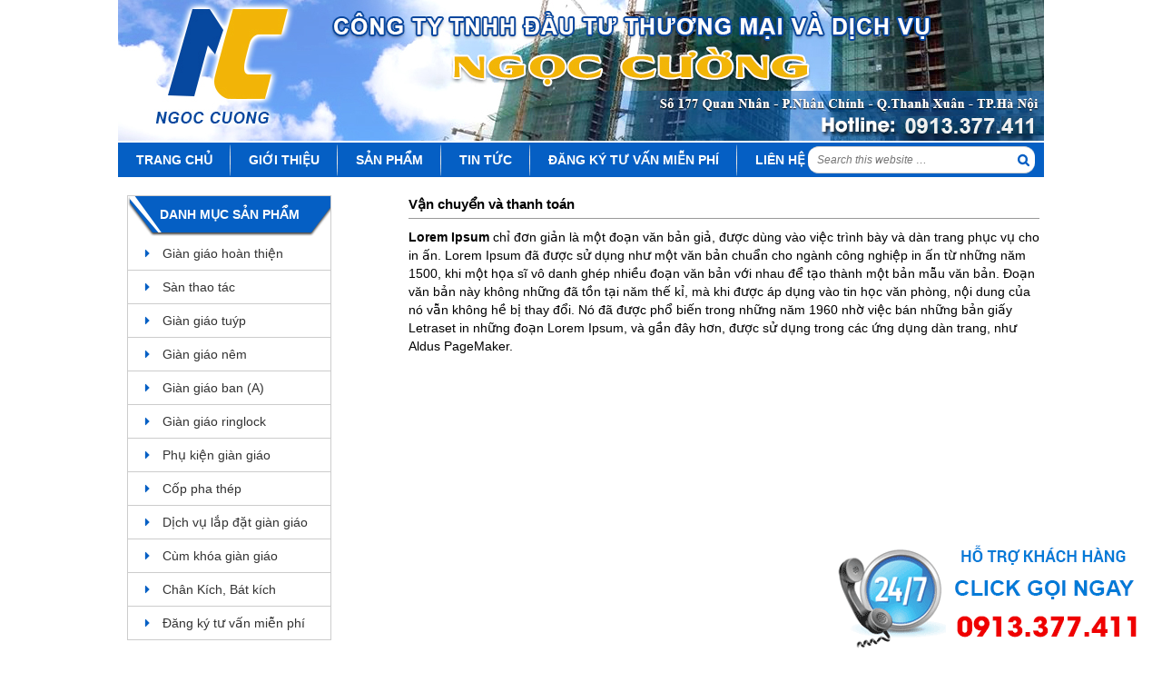

--- FILE ---
content_type: text/html; charset=UTF-8
request_url: http://giangiaoantoan.com/van-chuyen-va-thanh-toan/
body_size: 7468
content:
<!DOCTYPE html>
<html lang="vi" prefix="og: http://ogp.me/ns#">
<head >
<meta charset="UTF-8" />
<title>Vận chuyển và thanh toán</title>    
<!-- This site is optimized with the Yoast SEO plugin v9.1 - https://yoast.com/wordpress/plugins/seo/ -->
<meta name="description" content="Lorem Ipsum chỉ đơn giản là một đoạn văn bản giả, được dùng vào việc trình bày và dàn trang phục vụ cho in ấn. Lorem Ipsum đã được sử dụng như một văn bản"/>
<meta property="og:locale" content="vi_VN" />
<meta property="og:type" content="article" />
<meta property="og:title" content="Vận chuyển và thanh toán" />
<meta property="og:description" content="Lorem Ipsum chỉ đơn giản là một đoạn văn bản giả, được dùng vào việc trình bày và dàn trang phục vụ cho in ấn. Lorem Ipsum đã được sử dụng như một văn bản" />
<meta property="og:site_name" content="giàn giáo an toàn" />
<!-- / Yoast SEO plugin. -->

<link rel='dns-prefetch' href='//s.w.org' />
<link rel="alternate" type="application/rss+xml" title="Dòng thông tin giàn giáo an toàn &raquo;" href="http://giangiaoantoan.com/feed/" />
<link rel="alternate" type="application/rss+xml" title="Dòng phản hồi giàn giáo an toàn &raquo;" href="http://giangiaoantoan.com/comments/feed/" />
<link rel="alternate" type="application/rss+xml" title="giàn giáo an toàn &raquo; Vận chuyển và thanh toán Dòng phản hồi" href="http://giangiaoantoan.com/van-chuyen-va-thanh-toan/feed/" />
		<script type="text/javascript">
			window._wpemojiSettings = {"baseUrl":"https:\/\/s.w.org\/images\/core\/emoji\/2.3\/72x72\/","ext":".png","svgUrl":"https:\/\/s.w.org\/images\/core\/emoji\/2.3\/svg\/","svgExt":".svg","source":{"concatemoji":"http:\/\/giangiaoantoan.com\/wp-includes\/js\/wp-emoji-release.min.js?ver=4.8.21"}};
			!function(t,a,e){var r,i,n,o=a.createElement("canvas"),l=o.getContext&&o.getContext("2d");function c(t){var e=a.createElement("script");e.src=t,e.defer=e.type="text/javascript",a.getElementsByTagName("head")[0].appendChild(e)}for(n=Array("flag","emoji4"),e.supports={everything:!0,everythingExceptFlag:!0},i=0;i<n.length;i++)e.supports[n[i]]=function(t){var e,a=String.fromCharCode;if(!l||!l.fillText)return!1;switch(l.clearRect(0,0,o.width,o.height),l.textBaseline="top",l.font="600 32px Arial",t){case"flag":return(l.fillText(a(55356,56826,55356,56819),0,0),e=o.toDataURL(),l.clearRect(0,0,o.width,o.height),l.fillText(a(55356,56826,8203,55356,56819),0,0),e===o.toDataURL())?!1:(l.clearRect(0,0,o.width,o.height),l.fillText(a(55356,57332,56128,56423,56128,56418,56128,56421,56128,56430,56128,56423,56128,56447),0,0),e=o.toDataURL(),l.clearRect(0,0,o.width,o.height),l.fillText(a(55356,57332,8203,56128,56423,8203,56128,56418,8203,56128,56421,8203,56128,56430,8203,56128,56423,8203,56128,56447),0,0),e!==o.toDataURL());case"emoji4":return l.fillText(a(55358,56794,8205,9794,65039),0,0),e=o.toDataURL(),l.clearRect(0,0,o.width,o.height),l.fillText(a(55358,56794,8203,9794,65039),0,0),e!==o.toDataURL()}return!1}(n[i]),e.supports.everything=e.supports.everything&&e.supports[n[i]],"flag"!==n[i]&&(e.supports.everythingExceptFlag=e.supports.everythingExceptFlag&&e.supports[n[i]]);e.supports.everythingExceptFlag=e.supports.everythingExceptFlag&&!e.supports.flag,e.DOMReady=!1,e.readyCallback=function(){e.DOMReady=!0},e.supports.everything||(r=function(){e.readyCallback()},a.addEventListener?(a.addEventListener("DOMContentLoaded",r,!1),t.addEventListener("load",r,!1)):(t.attachEvent("onload",r),a.attachEvent("onreadystatechange",function(){"complete"===a.readyState&&e.readyCallback()})),(r=e.source||{}).concatemoji?c(r.concatemoji):r.wpemoji&&r.twemoji&&(c(r.twemoji),c(r.wpemoji)))}(window,document,window._wpemojiSettings);
		</script>
		<style type="text/css">
img.wp-smiley,
img.emoji {
	display: inline !important;
	border: none !important;
	box-shadow: none !important;
	height: 1em !important;
	width: 1em !important;
	margin: 0 .07em !important;
	vertical-align: -0.1em !important;
	background: none !important;
	padding: 0 !important;
}
</style>
<link rel='stylesheet' id='rt-normal-css'  href='http://giangiaoantoan.com/wp-content/themes/RTNormal/style.css?ver=1.0' type='text/css' media='all' />
<link rel='stylesheet' id='dashicons-css'  href='http://giangiaoantoan.com/wp-includes/css/dashicons.min.css?ver=4.8.21' type='text/css' media='all' />
<link rel='stylesheet' id='menu-icons-extra-css'  href='http://giangiaoantoan.com/wp-content/plugins/menu-icons/css/extra.min.css?ver=0.11.2' type='text/css' media='all' />
<link rel='stylesheet' id='contact-form-7-css'  href='http://giangiaoantoan.com/wp-content/plugins/contact-form-7/includes/css/styles.css?ver=5.0.5' type='text/css' media='all' />
<link rel='stylesheet' id='wp-pagenavi-css'  href='http://giangiaoantoan.com/wp-content/plugins/wp-pagenavi/pagenavi-css.css?ver=2.70' type='text/css' media='all' />
<link rel='stylesheet' id='awe-css'  href='http://giangiaoantoan.com/wp-content/themes/RTNormal/lib/css/font-awesome.css?ver=4.8.21' type='text/css' media='all' />
<script type='text/javascript' src='http://giangiaoantoan.com/wp-includes/js/jquery/jquery.js?ver=1.12.4'></script>
<script type='text/javascript' src='http://giangiaoantoan.com/wp-includes/js/jquery/jquery-migrate.min.js?ver=1.4.1'></script>
<!--[if lt IE 9]>
<script type='text/javascript' src='http://giangiaoantoan.com/wp-content/themes/genesis/lib/js/html5shiv.js?ver=3.7.3'></script>
<![endif]-->
<script type='text/javascript' src='http://giangiaoantoan.com/wp-content/themes/RTNormal/lib/js/jquery.vticker.js?ver=4.8.21'></script>
<script type='text/javascript' src='http://giangiaoantoan.com/wp-content/themes/RTNormal/lib/js/backtop.js?ver=4.8.21'></script>
<script type='text/javascript' src='http://giangiaoantoan.com/wp-content/themes/RTNormal/lib/js/jcarousellite_1.0.1.min.js?ver=1.0.1'></script>
<link rel='https://api.w.org/' href='http://giangiaoantoan.com/wp-json/' />
<link rel='shortlink' href='http://giangiaoantoan.com/?p=1948' />
<link rel="alternate" type="application/json+oembed" href="http://giangiaoantoan.com/wp-json/oembed/1.0/embed?url=http%3A%2F%2Fgiangiaoantoan.com%2Fvan-chuyen-va-thanh-toan%2F" />
<link rel="alternate" type="text/xml+oembed" href="http://giangiaoantoan.com/wp-json/oembed/1.0/embed?url=http%3A%2F%2Fgiangiaoantoan.com%2Fvan-chuyen-va-thanh-toan%2F&#038;format=xml" />

<link rel="stylesheet" href="http://giangiaoantoan.com/wp-content/plugins/count-per-day/counter.css" type="text/css" />
<link rel='shortcut icon' href='http://giangiaoantoan.com/wp-content/themes/RTNormal/images/favicon.ico' /><link rel="pingback" href="http://giangiaoantoan.com/xmlrpc.php" />
<script type="text/javascript">
/* <![CDATA[ */
var google_conversion_id = 940792309;
var google_custom_params = window.google_tag_params;
var google_remarketing_only = true;
/* ]]> */
</script>
<script type="text/javascript" src="//www.googleadservices.com/pagead/conversion.js">
</script>
<noscript>
<div style="display:inline;">
<img height="1" width="1" style="border-style:none;" alt="" src="//googleads.g.doubleclick.net/pagead/viewthroughconversion/940792309/?value=0&amp;guid=ON&amp;script=0"/>
</div>
</noscript>
</head>
<body class="page-template-default page page-id-1948 sidebar-content" itemscope itemtype="https://schema.org/WebPage"><div class="site-container"><header class="site-header" itemscope itemtype="https://schema.org/WPHeader"><div class="wrap"><div class="title-area"><p class="site-title" itemprop="headline"><a href="http://giangiaoantoan.com/">giàn giáo an toàn</a></p></div><div class="widget-area header-widget-area"><section id="search-3" class="widget widget_search"><div class="widget-wrap"><form class="search-form" itemprop="potentialAction" itemscope itemtype="https://schema.org/SearchAction" method="get" action="http://giangiaoantoan.com/" role="search"><meta itemprop="target" content="http://giangiaoantoan.com/?s={s}"/><input itemprop="query-input" type="search" name="s" placeholder="Search this website &#x2026;" /><input type="submit" value="Search"  /></form></div></section>
</div><a class='imgbanner' href='/' title='giàn giáo an toàn'><img src='http://giangiaoantoan.com/wp-content/uploads/2018/11/banner.png' width='980' height='260' alt='giàn giáo an toàn' /></a></div></header><nav class="nav-primary" itemscope itemtype="https://schema.org/SiteNavigationElement"><div class="wrap"><ul id="menu-top-menu" class="menu genesis-nav-menu menu-primary"><li id="menu-item-1902" class="menu-item menu-item-type-custom menu-item-object-custom menu-item-home menu-item-1902"><a href="http://giangiaoantoan.com/" itemprop="url"><span itemprop="name">Trang chủ</span></a></li>
<li id="menu-item-1851" class="menu-item menu-item-type-post_type menu-item-object-page menu-item-1851"><a href="http://giangiaoantoan.com/gioi-thieu-cong-ty-gian-giao/" itemprop="url"><span itemprop="name">Giới thiệu</span></a></li>
<li id="menu-item-1852" class="menu-item menu-item-type-taxonomy menu-item-object-category menu-item-1852"><a href="http://giangiaoantoan.com/san-pham/" itemprop="url"><span itemprop="name">Sản phẩm</span></a></li>
<li id="menu-item-1856" class="menu-item menu-item-type-taxonomy menu-item-object-danhmuc menu-item-1856"><a href="http://giangiaoantoan.com/danhmuc/tin-tuc/" itemprop="url"><span itemprop="name">Tin tức</span></a></li>
<li id="menu-item-2333" class="menu-item menu-item-type-post_type menu-item-object-page menu-item-2333"><a href="http://giangiaoantoan.com/dang-ky-tu-van-gian-giao-mien-phi/" itemprop="url"><span itemprop="name">Đăng ký tư vấn miễn phí</span></a></li>
<li id="menu-item-1857" class="menu-item menu-item-type-post_type menu-item-object-page menu-item-1857"><a href="http://giangiaoantoan.com/lien/" itemprop="url"><span itemprop="name">Liên hệ</span></a></li>
</ul></div></nav><div class="site-inner"><div class="content-sidebar-wrap"><main class="content"><article class="post-1948 page type-page status-publish entry" itemscope itemtype="https://schema.org/CreativeWork"><header class="entry-header"><h1 class="entry-title" itemprop="headline">Vận chuyển và thanh toán</h1>
</header><div class="entry-content" itemprop="text"><div class="lc">
<p><strong>Lorem Ipsum</strong> chỉ đơn giản là một đoạn văn bản giả, được dùng vào việc trình bày và dàn trang phục vụ cho in ấn. Lorem Ipsum đã được sử dụng như một văn bản chuẩn cho ngành công nghiệp in ấn từ những năm 1500, khi một họa sĩ vô danh ghép nhiều đoạn văn bản với nhau để tạo thành một bản mẫu văn bản. Đoạn văn bản này không những đã tồn tại năm thế kỉ, mà khi được áp dụng vào tin học văn phòng, nội dung của nó vẫn không hề bị thay đổi. Nó đã được phổ biến trong những năm 1960 nhờ việc bán những bản giấy Letraset in những đoạn Lorem Ipsum, và gần đây hơn, được sử dụng trong các ứng dụng dàn trang, như Aldus PageMaker.</p>
</div>
<div class="rc"></div>
</div></article></main><aside class="sidebar sidebar-primary widget-area" role="complementary" aria-label="Primary Sidebar" itemscope itemtype="https://schema.org/WPSideBar"><section id="nav_menu-2" class="widget widget_nav_menu"><div class="widget-wrap"><h4 class="widget-title widgettitle">Danh mục sản phẩm</h4>
<div class="menu-danh-muc-san-pham-container"><ul id="menu-danh-muc-san-pham" class="menu"><li id="menu-item-1936" class="menu-item menu-item-type-taxonomy menu-item-object-category menu-item-1936"><a href="http://giangiaoantoan.com/gian-giao-hoan-thien/" itemprop="url">Giàn giáo hoàn thiện</a></li>
<li id="menu-item-1986" class="menu-item menu-item-type-taxonomy menu-item-object-category menu-item-1986"><a href="http://giangiaoantoan.com/san-thao-tac/" itemprop="url">Sàn thao tác</a></li>
<li id="menu-item-1935" class="menu-item menu-item-type-taxonomy menu-item-object-category menu-item-1935"><a href="http://giangiaoantoan.com/gian-giao-tuyp/" itemprop="url">Giàn giáo tuýp</a></li>
<li id="menu-item-1984" class="menu-item menu-item-type-taxonomy menu-item-object-category menu-item-1984"><a href="http://giangiaoantoan.com/cum-khoa-giao/" itemprop="url">Giàn giáo nêm</a></li>
<li id="menu-item-1934" class="menu-item menu-item-type-taxonomy menu-item-object-category menu-item-1934"><a href="http://giangiaoantoan.com/gian-giao-ban-a/" itemprop="url">Giàn giáo ban (A)</a></li>
<li id="menu-item-2449" class="menu-item menu-item-type-taxonomy menu-item-object-category menu-item-2449"><a href="http://giangiaoantoan.com/gian-giao-ringlock/" itemprop="url">Giàn giáo ringlock</a></li>
<li id="menu-item-1985" class="menu-item menu-item-type-taxonomy menu-item-object-category menu-item-1985"><a href="http://giangiaoantoan.com/phu%cc%a3-kie%cc%a3n-gian-giao/" itemprop="url">Phụ kiện giàn giáo</a></li>
<li id="menu-item-1982" class="menu-item menu-item-type-taxonomy menu-item-object-category menu-item-1982"><a href="http://giangiaoantoan.com/cop-pha-thep/" itemprop="url">Cốp pha thép</a></li>
<li id="menu-item-1933" class="menu-item menu-item-type-taxonomy menu-item-object-category menu-item-1933"><a href="http://giangiaoantoan.com/dich-vu-lap-dat-gian-giao/" itemprop="url">Dịch vụ lắp đặt giàn giáo</a></li>
<li id="menu-item-2342" class="menu-item menu-item-type-taxonomy menu-item-object-category menu-item-2342"><a href="http://giangiaoantoan.com/cum-khoa-gian-giao/" itemprop="url">Cùm khóa giàn giáo</a></li>
<li id="menu-item-2429" class="menu-item menu-item-type-taxonomy menu-item-object-category menu-item-2429"><a href="http://giangiaoantoan.com/chan-kich-bat-kich/" itemprop="url">Chân Kích, Bát kích</a></li>
<li id="menu-item-2447" class="menu-item menu-item-type-post_type menu-item-object-page menu-item-2447"><a href="http://giangiaoantoan.com/dang-ky-tu-van-gian-giao-mien-phi/" itemprop="url">Đăng ký tư vấn miễn phí</a></li>
</ul></div></div></section>
<section id="countperday_widget-2" class="widget widget_countperday_widget"><div class="widget-wrap"><h4 class="widget-title widgettitle">Thống kê truy cập</h4>
<ul class="cpd"><li class="cpd-l"><span id="cpd_number_getuserall" class="cpd-r">152705</span>Tổng truy cập:</li><li class="cpd-l"><span id="cpd_number_getusertoday" class="cpd-r">11</span>Hôm nay:</li><li class="cpd-l"><span id="cpd_number_getuseryesterday" class="cpd-r">29</span>Hôm qua:</li><li class="cpd-l"><span id="cpd_number_getuseronline" class="cpd-r">0</span>Đang online:</li></ul></div></section>
<section id="facebook-like-widget-2" class="widget facebook_like"><div class="widget-wrap"><h4 class="widget-title widgettitle">Like Facebook</h4>
		<script>(function(d, s, id) {
		  var js, fjs = d.getElementsByTagName(s)[0];
		  if (d.getElementById(id)) return;
		  js = d.createElement(s); js.id = id;
		  js.src = "//connect.facebook.net/vi_VN/all.js#xfbml=1";
		  fjs.parentNode.insertBefore(js, fjs);
		}(document, 'script', 'facebook-jssdk'));</script>
			<div class="fb-like-box" data-href="https://www.facebook.com/pages/GI%C3%80N-GI%C3%81O-NG%E1%BB%8CC-C%C6%AF%E1%BB%9CNG/1604373363177278?ref=ts&fref=ts" data-height="239" data-width="225" data-colorscheme="light" data-show-faces="true" data-header="false" data-stream="false" allowTransparency="true" ></div>
		</div></section>
</aside></div><div class='box-footer'><div class='wrap'><div id="imgslide-2" class="widget img-slider"><div class="widget-wrap"><h3 class="widget-title">Đối tác khách hàng</h3></div>            <script type="text/javascript">
    			jQuery(document).ready(function() {
    				jQuery("#image-slider").jCarouselLite({
    					speed: 3000,
    					visible: 8,
    					scroll: 1,
                        auto: true,
    					vertical: false,
                        circular: true
    				});
                });
    		</script>
            <div id="imgslider-contain">
                <div id="image-slider">
                    <ul>
                                                    <li><a href="https://thammysen.vn/triet-long/triet-long-nach-vinh-vien.html" rel="nofollow" target="_blank">
                                <img src="http://giangiaoantoan.com/wp-content/uploads/2018/11/Seil-ens.jpg"  title="triệt lông nách" alt="Logo" width="115" height="40" />
                            </a></li>
                                                    <li><a href="" rel="nofollow" target="_blank">
                                <img src="http://giangiaoantoan.com/wp-content/uploads/2018/11/Wonbang-tech.jpg" alt="Logo" width="115" height="40" />
                            </a></li>
                                                    <li><a href="" rel="nofollow" target="_blank">
                                <img src="http://giangiaoantoan.com/wp-content/uploads/2018/11/img_logo_eng.png" alt="Logo" width="115" height="40" />
                            </a></li>
                                                    <li><a href="" rel="nofollow" target="_blank">
                                <img src="http://giangiaoantoan.com/wp-content/uploads/2018/11/Samsung-Engineering.gif" alt="Logo" width="115" height="40" />
                            </a></li>
                                                    <li><a href="" rel="nofollow" target="_blank">
                                <img src="http://giangiaoantoan.com/wp-content/uploads/2018/11/Samsung-Engineering.gif" alt="Logo" width="115" height="40" />
                            </a></li>
                                                    <li><a href="" rel="nofollow" target="_blank">
                                <img src="http://giangiaoantoan.com/wp-content/uploads/2018/11/Samho.jpg" alt="Logo" width="115" height="40" />
                            </a></li>
                                                    <li><a href="" rel="nofollow" target="_blank">
                                <img src="http://giangiaoantoan.com/wp-content/uploads/2018/11/Logo-Ziovi-Design.png" alt="Logo" width="115" height="40" />
                            </a></li>
                                                    <li><a href="" rel="nofollow" target="_blank">
                                <img src="http://giangiaoantoan.com/wp-content/uploads/2018/11/Hanyang-eng.png" alt="Logo" width="115" height="40" />
                            </a></li>
                                                    <li><a href="" rel="nofollow" target="_blank">
                                <img src="http://giangiaoantoan.com/wp-content/uploads/2015/07/bgTopLeft.jpg" alt="Logo" width="115" height="40" />
                            </a></li>
                                                    <li><a href="" rel="nofollow" target="_blank">
                                <img src="http://giangiaoantoan.com/wp-content/uploads/2015/07/1399512770_logo_co_chuan1.jpg" alt="Logo" width="115" height="40" />
                            </a></li>
                                                    <li><a href="" rel="nofollow" target="_blank">
                                <img src="http://giangiaoantoan.com/wp-content/uploads/2018/11/Seil-ens.jpg" alt="Logo" width="115" height="40" />
                            </a></li>
                                                    <li><a href="" rel="nofollow" target="_blank">
                                <img src="http://giangiaoantoan.com/wp-content/uploads/2018/11/Wonbang-tech.jpg" alt="Logo" width="115" height="40" />
                            </a></li>
                                                    <li><a href="" rel="nofollow" target="_blank">
                                <img src="http://giangiaoantoan.com/wp-content/uploads/2018/11/img_logo_eng.png" alt="Logo" width="115" height="40" />
                            </a></li>
                                                    <li><a href="" rel="nofollow" target="_blank">
                                <img src="http://giangiaoantoan.com/wp-content/uploads/2018/11/Samsung-Engineering.gif" alt="Logo" width="115" height="40" />
                            </a></li>
                                                    <li><a href="" rel="nofollow" target="_blank">
                                <img src="http://giangiaoantoan.com/wp-content/uploads/2018/11/Samsung-Engineering.gif" alt="Logo" width="115" height="40" />
                            </a></li>
                                                    <li><a href="" rel="nofollow" target="_blank">
                                <img src="http://giangiaoantoan.com/wp-content/uploads/2018/11/Samho.jpg" alt="Logo" width="115" height="40" />
                            </a></li>
                                                    <li><a href="http://giangiaoantoan.com/wp-content/uploads/2018/11/Daeyuong.jpg" rel="nofollow" target="_blank">
                                <img src="http://giangiaoantoan.com/wp-content/uploads/2018/11/Logo-Ziovi-Design.png" alt="Logo" width="115" height="40" />
                            </a></li>
                                                    <li><a href="" rel="nofollow" target="_blank">
                                <img src="http://giangiaoantoan.com/wp-content/uploads/2018/11/Hanyang-eng.png" alt="Logo" width="115" height="40" />
                            </a></li>
                                            </ul>
                </div>
            </div>
            </div></div></div></div><div class='clear'></div><div class="footer-widgets"><div class="wrap"><div class="widget-area footer-widgets-1 footer-widget-area"><section id="nav_menu-3" class="widget widget_nav_menu"><div class="widget-wrap"><h4 class="widget-title widgettitle">Giới thiệu</h4>
<div class="menu-gioi-thieu-container"><ul id="menu-gioi-thieu" class="menu"><li id="menu-item-1952" class="menu-item menu-item-type-post_type menu-item-object-page menu-item-1952"><a href="http://giangiaoantoan.com/ve-chung-toi/" itemprop="url">Về chúng tôi</a></li>
<li id="menu-item-1953" class="menu-item menu-item-type-post_type menu-item-object-page menu-item-1953"><a href="http://giangiaoantoan.com/huong-dan-mua-hang/" itemprop="url">Hướng dẫn mua hàng</a></li>
<li id="menu-item-1954" class="menu-item menu-item-type-post_type menu-item-object-page current-menu-item page_item page-item-1948 current_page_item menu-item-1954"><a href="http://giangiaoantoan.com/van-chuyen-va-thanh-toan/" itemprop="url">Vận chuyển và thanh toán</a></li>
<li id="menu-item-1955" class="menu-item menu-item-type-post_type menu-item-object-page menu-item-1955"><a href="http://giangiaoantoan.com/chinh-sach-bao-hanh/" itemprop="url">Chính sách bảo hành</a></li>
<li id="menu-item-1956" class="menu-item menu-item-type-post_type menu-item-object-page menu-item-1956"><a href="http://giangiaoantoan.com/lien/" itemprop="url">Liên hệ</a></li>
</ul></div></div></section>
<section id="text-2" class="widget widget_text"><div class="widget-wrap"><h4 class="widget-title widgettitle">Thông tin liên hệ</h4>
			<div class="textwidget"><p><img src="http://giangiaoantoan.com/wp-content/uploads/2015/07/icon1.png" alt="icon-cong-ty"><strong>CÔNG TY TNHH THƯƠNG MẠI & DỊCH VỤ NGỌC CƯỜNG</strong><br />
<img src="http://giangiaoantoan.com/wp-content/uploads/2015/11/Location-Icon-Blue.png" style="
    width: 17px;
    height: 18px;
" alt="icon-dia-chi"><strong>Địa chỉ:</strong> 177 Quan Nhân - Nhân Chính - Thanh Xuân - HN<br />
<img src="http://giangiaoantoan.com/wp-content/uploads/2015/11/icon_mobi_app.png" style="
    width: 17px;
    height: 18px;
" alt="icon-mobile"><strong>Điện thoại:</strong>  024.35690.789 -  <strong>Hotline: </strong>0913.377.411<br />
<img src="http://giangiaoantoan.com/wp-content/uploads/2015/11/icon-email-128.png" style="
    width: 17px;
    height: 18px;
" alt="icon-email"><strong>Email:</strong> kt.ngoccuong@gmail.com<br />
<script>
  (function(i,s,o,g,r,a,m){i['GoogleAnalyticsObject']=r;i[r]=i[r]||function(){
  (i[r].q=i[r].q||[]).push(arguments)},i[r].l=1*new Date();a=s.createElement(o),
  m=s.getElementsByTagName(o)[0];a.async=1;a.src=g;m.parentNode.insertBefore(a,m)
  })(window,document,'script','//www.google-analytics.com/analytics.js','ga');</p>
<p>  ga('create', 'UA-68405261-1', 'auto');
  ga('send', 'pageview');</p>
<p></script></p>
</div>
		</div></section>
<section id="text-3" class="widget widget_text"><div class="widget-wrap"><h4 class="widget-title widgettitle">Bản đồ</h4>
			<div class="textwidget"><iframe src="https://www.google.com/maps/embed?pb=!1m14!1m8!1m3!1d7449.503203343374!2d105.810835!3d21.002592000000064!3m2!1i1024!2i768!4f13.1!3m3!1m2!1s0x3135ac9978642cdb%3A0x1be910c2b9cbaf22!2zMTc3IFF1YW4gTmjDom4sIE5ow6JuIENow61uaCwgVGhhbmggWHXDom4sIEjDoCBO4buZaSwgVmnhu4d0IE5hbQ!5e0!3m2!1svi!2s!4v1437445792176" width="334" height="140" frameborder="0" style="border:0" allowfullscreen></iframe></div>
		</div></section>
<section id="text-5" class="widget widget_text"><div class="widget-wrap">			<div class="textwidget"><img style="position:fixed; bottom:0px; right:0px;" src="http://giangiaoantoan.com/wp-content/uploads/2018/11/Hotline.gif" alt="Call: "  091.33.77.411onClick="goog_report_conversion('tel: 091.33.77.411')"/></div>
		</div></section>
</div></div></div><footer class="site-footer" itemscope itemtype="https://schema.org/WPFooter"><div class="wrap"><p id='credit-link'><a rel='nofollow' target='_blank' href='http://thietkewebmienphi.com/' title='thiet ke website' ><strong>Thiết Kế bởi RT</strong></a></p><p id='back-top'> <a href='#top'><span></span></a> </p></div></footer></div><script>
  (function(i,s,o,g,r,a,m){i['GoogleAnalyticsObject']=r;i[r]=i[r]||function(){
  (i[r].q=i[r].q||[]).push(arguments)},i[r].l=1*new Date();a=s.createElement(o),
  m=s.getElementsByTagName(o)[0];a.async=1;a.src=g;m.parentNode.insertBefore(a,m)
  })(window,document,'script','//www.google-analytics.com/analytics.js','ga');

  ga('create', 'UA-72005752-4', 'auto');
  ga('send', 'pageview');

</script>
<script type='text/javascript'>
/* <![CDATA[ */
var wpcf7 = {"apiSettings":{"root":"http:\/\/giangiaoantoan.com\/wp-json\/contact-form-7\/v1","namespace":"contact-form-7\/v1"},"recaptcha":{"messages":{"empty":"H\u00e3y x\u00e1c nh\u1eadn r\u1eb1ng b\u1ea1n kh\u00f4ng ph\u1ea3i l\u00e0 robot."}},"cached":"1"};
/* ]]> */
</script>
<script type='text/javascript' src='http://giangiaoantoan.com/wp-content/plugins/contact-form-7/includes/js/scripts.js?ver=5.0.5'></script>
<script type='text/javascript' src='http://giangiaoantoan.com/wp-includes/js/comment-reply.min.js?ver=4.8.21'></script>
<script type='text/javascript' src='http://giangiaoantoan.com/wp-includes/js/wp-embed.min.js?ver=4.8.21'></script>
</body></html>


--- FILE ---
content_type: text/css; charset=UTF-8
request_url: http://giangiaoantoan.com/wp-content/themes/RTNormal/style.css?ver=1.0
body_size: 5155
content:
/* # Genesis Child Theme
Theme Name: RT Normal
Theme URI: http://thietkewebmienphi.com
Description: This is the standard theme created for the Genesis Framework.
Author: Minh Sang & Hai Coder
Author URI: http://thietkewebmienphi.com
Template: genesis
Template Version: 1.0
Tags: black, orange, white, one-column, two-columns, three-columns, left-sidebar, right-sidebar, responsive-layout, custom-menu, full-width-template, rtl-language-support, sticky-post, theme-options, threaded-comments, translation-ready
License: GPL-2.0+
License URI: http://www.gnu.org/licenses/gpl-2.0.html
*/


/* # Table of Contents
- Structure and Layout
	- Site Containers
	- Column Widths and Positions
	- Column Classes
- Common Classes
	- Avatar
	- Genesis
	- Search Form
	- Titles
	- WordPress
- Widgets
	- Featured Content
- Site Header
	- Title Area
	- Widget Area
- Site Navigation
	- Header Navigation
	- Primary Navigation
	- Secondary Navigation
- Content Area
	- Entries
	- Entry Meta
	- Pagination
	- Comments
- Sidebars
- Footer Widgets
- Site Footer
*/


/* # HTML5 Reset
---------------------------------------------------------------------------------------------------- */

*{
    margin: 0px;
    padding: 0px;
    outline : none;
    font-size: 14px;
    font-family: 'Arial', Arial,Helvetica,sans-serif;
    line-height: 20px;
}
@import url(http://fonts.googleapis.com/css?family=Roboto:400,300italic,400italic,500,500italic,700&subset=latin,vietnamese);
div.clear{clear:both}
a{text-decoration:none}
img{
	max-width:100%;
	border:none;
}

a:hover, a:active, a:focus, li:hover, .transit{
	-webkit-transition:all 0.3s ease-in-out;
	-moz-transition:all 0.3s ease-in-out;
	-o-transition:all 0.3s ease-in-out;
	transition:all 0.3s ease-in-out;
 }
li{list-style:none}
iframe {
	max-width: 100%;
}

/* ------------------Start Here --------------------------*/

.site-container, .site-inner {
	margin: 0 auto;
	width: 100%;
	position: relative;
}

.site-inner {
	clear: both;
	background: #fff;
	overflow: hidden;
	padding-top: 10px;
	width: 1020px;
	margin: 0 auto;
}
.site-title{
	position: absolute;
	text-indent: -9999px;
}

/* banner */
.site-header{position: relative;}
.site-header .wrap {
	width: 1020px;
	margin: 0 auto;
	position: relative;
}
.site-header .imgbanner{
	display: block;
	line-height: 0;
}
.site-header .imgbanner img{
	width: 100%;
	height: auto;
}

.content-sidebar-wrap {
	overflow: hidden;
	margin-top: 10px;
}

/* Navigation */

.nav-primary{
	color: #FFFFFF;
	text-transform: uppercase;
	clear: both;
}
.nav-primary .wrap {
	width: 1020px;
	margin: 0 auto;
	height:38px;
	background:#055fc4;
	border-top: 2px solid #FFFFFF;
} 
.nav-primary ul{
	margin: 0;
	padding: 0;
	}
.nav-primary li{
	float: left;
	list-style: none;
	position:relative;
	background: url(images/li.png) right no-repeat;
	}
.nav-primary li:last-child {
	background: none;
}
.nav-primary li a{
  color: #FFFFFF;
  font-size: 14px;
  font-weight: bold;
  margin: 0;
  padding: 0px 20px;
  line-height:38px;
  position: relative;
  text-decoration: none;
  text-transform:uppercase;
  white-space: nowrap;
}
.nav-primary li:hover, .nav-primary .current_page_item , .nav-primary .current-cat , .nav-primary .current-menu-item{
	color: #ff0;
}

/* sub menutop lv 1 */
.nav-primary li  li {
	background: #055fc4 !important;
	width:100%;
	border-top:#fff solid 1px;
	clear:both;
	padding:0;
	margin-top:-15px;
	-moz-transition:opacity 0.1s 0.15s ease-out, margin 0.3s 0.1s ease-out;
	-webkit-transition:opacity 0.1s 0.15s ease-out, margin 0.3s 0.1s ease-out;
	-o-transition:opacity 0.15s 0.15s ease-out, margin 0.3s 0.1s ease-out;
	transition:opacity 0.15s 0.15s ease-out, margin 0.3s 0.1s ease-out;
}

.nav-primary li li a{
	color: #FFFFFF;
	font-size: 11px;
	line-height:37px;
	padding-left:10px;
	padding-right:0;
	border:none;
	position: relative;
}
.nav-primary li ul{
	z-index: 9999;
	float:left;
	list-style:none;
	margin:0;
	padding:0;
	position:absolute;
	background:#222;
	width:180px;
	opacity:0;
	visibility:hidden;
	-moz-transition:opacity 0.2s 0.1s ease-out, visibility 0.1s 0.1s linear;
	-webkit-transition:opacity 0.3s ease-out, visibility 0.1s 0.1s linear;
	-o-transition:opacity 0.3s ease-out, visibility 0.1s 0.1s linear;
	transition:opacity 0.3s ease-out, visibility 0.1s 0.1s linear;
}
.nav-primary li:hover>ul{
	opacity:1;
	visibility:visible;
}
.nav-primary li:hover ul li{
	margin-top:0;
    opacity:1;
}

/* sub menutop lv 2 */
.nav-primary ul ul ul{
	float:left;
    list-style:none;
    z-index: 9999;
    margin-left:1px;
    padding:0;
    position:absolute;
    left:80%;
    top:0px;
    background:#222;
    width:100%;
    opacity:0;
    visibility:hidden;
    -moz-transition:opacity 0.2s 0.01s ease-in-out, left 0.2s 0.1s ease-out, visibility 0.1s 0.1s linear;
    -webkit-transition:opacity 0.2s 0.01s ease-in-out, left 0.2s 0.1s ease-out, visibility 0.1s 0.1s linear;
    -o-transition:opacity 0.2s 0.01s ease-in-out, left 0.2s 0.1s ease-out, visibility 0.1s 0.1s linear;
    transition:opacity 0.2s 0.01s ease-in-out, left 0.2s 0.1s ease-out, visibility 0.1s 0.1s linear;
}
.nav-primary ul ul ul li{
	border:none;
    border-bottom:1px solid #ccc;
    clear:both;
    margin:0;
    padding:0;
    width:100%;
    opacity:1;
}
.nav-primary ul ul li:hover ul{
	opacity:1;
    left:100%;
    visibility:visible;
}

/* search form */
#searchform, .search-form{
	overflow: hidden;
	padding: 2px;
	background: #fff;
	border-radius: 12px;
	border-top: 1px solid #cfcfcf;
	border-bottom: 1px solid #cfcfcf;
}
.search-form{
	position: absolute;
	z-index: 100;
	right: 10px;
	bottom: -36px;

}
#searchform label{
	display: none;
}
#searchform input[type=text], .search-form input[type=text], .search-form input[type=search]{
	float:left;
	width: 224px;
	border:none;
	height: 24px;
	padding:2px 8px;
	font-size: 12px;
	font-style: italic;
	color: #919191;
}
#searchform input[type=submit], .search-form input[type=submit]{
	float:left;
	width: 22px;
	height: 24px;
	border:none;
	text-indent: -9999px;
	background: url(images/btsearch.png) center no-repeat;
	cursor: pointer;
}

/* breadcrumb */
.breadcrumb{
	margin: 0 0 10px 0;
	padding: 5px 0;
}
.breadcrumb a{
	color: #777;
}

/* ### Wrapping div for .content and .sidebar-primary */

.content-sidebar-sidebar .content-sidebar-wrap,
.sidebar-content-sidebar .content-sidebar-wrap,
.sidebar-sidebar-content .content-sidebar-wrap {
	width: 980px;
}

.content-sidebar-sidebar .content-sidebar-wrap {
	float: left;
}

.sidebar-content-sidebar .content-sidebar-wrap,
.sidebar-sidebar-content .content-sidebar-wrap {
	float:left;
	width:785px;
}
/* Sidebar & content */

.sidebar {
	float: right;
	width: 225px;
}
.sidebar-content .sidebar-primary, .sidebar-sidebar-content .sidebar-primary {
	float: left;
	margin-left: 10px;
 }
 .content-sidebar .sidebar-primary {
 	margin-right:10px;
 }

.sidebar .widget {
	border:#cccccc solid 1px;
	margin-bottom:29px;
	padding: 0 0 0px 0;
}

.sidebar h4.widget-title {
	background: url(images/sidebar.png) no-repeat;
	color: #FFF;
	font-size: 14px;
	text-align: center;
	text-transform: uppercase;
	height: 45px;
	line-height: 40px;
}
.sidebar ul, .sidebar ol, .sidebar-alt ul, .sidebar-alt ol{
	margin:0;
	padding:0;
	list-style:none;
}

.sidebar ul li{
	padding:7px 0px 7px 18px;
	position:relative;
}
.sidebar .widget_nav_menu ul li{
	list-style:url(images/listmenu.png) inside;
	padding:8px 0px 8px 18px;
	position:relative;
	border-bottom: 1px solid #cccccc;
}
.sidebar .widget_nav_menu ul li:last-child{
	border: none;
}
.sidebar .widget_nav_menu ul li a{
	color:#333333;
	font-size: 14px;
	text-decoration:none;
	margin-left: 7px;
}
.sidebar .widget_nav_menu ul li a:hover{color:#0070d8;}

/* sub danh muc sp */
.sidebar .widget_nav_menu ul ul {
	position:absolute;
	left:86%;
	width:100%;
	top:0;
	background:#fff;
	z-index: 9999;
	opacity:0;
	border:#c5c5c5 solid 1px;
    visibility:hidden;
    -moz-transition:opacity 0.2s 0.01s ease-in-out, left 0.2s 0.1s ease-out, visibility 0.1s 0.1s linear;
    -webkit-transition:opacity 0.2s 0.01s ease-in-out, left 0.2s 0.1s ease-out, visibility 0.1s 0.1s linear;
    -o-transition:opacity 0.2s 0.01s ease-in-out, left 0.2s 0.1s ease-out, visibility 0.1s 0.1s linear;
    transition:opacity 0.2s 0.01s ease-in-out, left 0.2s 0.1s ease-out, visibility 0.1s 0.1s linear;
}
.sidebar .widget_nav_menu ul li:hover > ul{
	opacity: 1;
    left: 100%;
    visibility:visible;
}
.sidebar-secondary  {
	float: right;
	width: 225px;
	margin-top: 10px;
	padding-top: 20px;
}
.sidebar-content-sidebar .sidebar-primary {
	width:225px;
	float: left;
	padding-top: 19px;
}

.sidebar .featuredpost .tin-tuc, .sidebar .featuredpage .page, .sidebar-alt .featuredpost .tin-tuc,
.sidebar-alt .featuredpage .page {
	margin: 0;
	padding: 0px 15px;
	overflow: hidden;
	color : white;
}
.alignleft{
	float:left;
	margin:0 6px 0 0;
}
.sidebar .featuredpost .avatar, .sidebar .featuredpage .avatar, .sidebar-alt .featuredpost .avatar,
.sidebar-alt .featuredpage .avatar, .sidebar .featuredpost img, .sidebar .featuredpage img,
.sidebar-alt .featuredpost img, .sidebar-alt .featuredpage img {
	margin: 0;
	border: 1px solid #cccccc;
	height: 148px;
    width: 198px;
}
.sidebar .featuredpost h2 a{
	color: #055fc4;
	font-size: 12px;
	font-weight: normal;
	margin: 0;
	padding: 0;
}
#featured-post-2 {
	padding-bottom: 10px;
}
#featured-post-2 .status-publish:nth-child(1) h2 a {
	font-weight: bold;
}
#featured-post-2 img ,#featured-post-2 .entry-content p {
	display:none;
}
#rt-featured-post-3 .aligncenter {
	margin: 0;
}
#featured-post-2 .widget-wrap .status-publish:nth-child(1) img ,#featured-post-2 .widget-wrap .status-publish:nth-child(1) .entry-content p {
	display:inherit;
	font-size: 12px;
	color: #333333;
	margin-bottom: 0;
}
#featured-post-2 .fa {
	margin-right: 8px;
	color: #055fc4;
}
#featured-post-2 .widget-wrap .status-publish:nth-child(1) .fa {
	display: none;
}
#featured-post-2 .widget-wrap .status-publish:nth-child(1) img {
	margin: 10px 0;
}
.cpd {padding-right: 18px !important;}
.cpd-l {
	font-weight: bold;
	color: #333333;
}
.cpd-r {
	font-weight: normal;
}
.metaslider {
	margin: auto !important;
}

/** Navigation **/
.wp-pagenavi {
  float: right;
  margin: 10px;
}
.wp-pagenavi a, .wp-pagenavi span {
  border: 1px solid #BFBFBF;
  margin: 2px !important;
  padding: 3px 7px !important;
  text-decoration: none;
}

/* Sidebar - Content */

.sidebar-content .content,
.sidebar-sidebar-content .content {
	float: right;
	margin-right: 5px;
	width: 695px;
}
.content-sidebar .content,
.content-sidebar-sidebar .content {
	float: right;
	width: 695px;
	margin-top: 15px;
	margin-left:5px;
}
.sidebar-content-sidebar .content {
	float: right;
	width: 550px;
	margin-left:5px;
}
.full-width-content .content {
	width: 100%;
}
.heading, #related-post h3{
	color: #fff;
	font-size: 14px;
	font-weight: bold;
	padding-bottom: 0px;
	height: 45px;
	background: url(images/title.png) no-repeat;
	line-height: 40px;
	clear: both;
	margin-bottom:5px;
	text-transform:uppercase;
	text-align:center;
}

.heading a{
	color: #fff;
	font-size: 14px;
	line-height:37px;
}
.heading a:hover{text-decoration: underline;}

.content .entry-title {
	border-bottom:  1px solid #999;
	font-size: 15px;
	margin-bottom:  10px;
	padding-bottom:  5px;
}

.entry-content{

}
.entry-content table{
	border-collapse:  collapse;
	border-spacing: 5px;
}
.entry-content p, .entry-content div{margin-bottom: 10px; min-height: 1px;}
.entry-content h1{font-size: 20px;}
.entry-content h2{font-size: 18px;}
.entry-content h3{font-size: 16px;}
.entry-content h4{font-size: 14px;}
.entry-content h1,.entry-content h2,.entry-content h3,.entry-content h4{margin-bottom: 5px;}
.entry-content i, .entry-content b, .entry-content span, .entry-content strong, .entry-content p {
	font-size: inherit;
	color: inherit;
}
.entry-content .aligncenter{
	display: block;
	margin:	3px auto;
	text-align: center;
}
.entry-content img{
	max-width:  100%;
	height:  auto;
}
/* Tin lien quan */
#related-post h3{
	text-transform:uppercase;
	margin:6px 0;
}
#related-post ul li{
	list-style:square inside;
	color:#666;
	padding:3px 0;
}
#related-post ul li a{color:#444}
#related-post ul li a:hover{color:#222}

/* Product List Home */

.product-list .product-item {
	float:left;
	width: 30.5%;
	height: 208px;
	border: 1px solid #cccccc;
	margin-bottom: 10px;
}
.product-list .product-item:nth-child(3n+2) {
	margin: 0px 19px 10px 19px;
}
.product-list .product-item:hover {
	box-shadow: 0px 0px 4px #0070d8;
}
.product-list .product-item .product-title
 {
	line-height: 20px;
	color: #055fc4;
	text-align: center;
	font-weight: bold;
	display: block;
	margin-top: 3px;
	height: 40px;
	overflow: hidden;
}
.price {
	color: #F00;
	text-align: center;
	font-weight: bold;
}
.gachngang{
	text-decoration: line-through;
}
.sidebar-content-sidebar .product-list .product-item{

}
.product-img{
	display: table;
	width: 100%;
	table-layout: fixed;
	height: 130px;
}
.product-item a.img{
	text-align: center;
	display: table-cell;
	position: relative;
	vertical-align: middle;
	height: 100%;
	background: #fff;
	width: 100%;
}
.product-list .product-item .product-img img {
	width: 148px;
	height: 148px;
	border: 1px solid #cccccc;
	margin-top: 10px;
}
/* archive */

.news-post{
  border: 1px solid #E4E4E4;
  border-radius: 4px;
  margin: 0 5px 15px;
  overflow: hidden;
  padding: 10px;
}
.news-post h2 a{
    font-size: 15px;
    font-weight: bold;
    color:#000;
}
.news-post img {
  border: 1px solid #E4E4E4;
  float: left;
  height: 120px;
  margin: 5px 10px 5px 5px;
  width: 150px;
}
.news-post p {
  padding: 10px 15px 5px 5px;
  text-align: justify;
  color:#000
}

/* News List Home */
.news-list .news-item {
	margin: 10px 0;
	overflow: hidden;
}
.news-list .news-item img {
	border: 3px solid #E1E1E1;
	width: 80px;
	height: 80px;
	float: left;
	clear: left;
	margin-right: 5px;
}
.news-list .news-item .news-title {
	line-height: 20px;
	height: 20px;
	overflow: hidden;
	color: #055fc4;
	text-align: left;
	font-weight: bold;
	display: block;
}
/* Single Product */
.anhspsp {
    width: 35%;
    float: left;
    text-align: center;
}
.anhspsp img{
	width: 100%;
	height: auto;
}	
.thongso {
    width: 60%;
    float: right;
}

.thongso ul li {
    list-style: square inside none;
    color: #055fc4;
    padding: 8px 0px;
    border-bottom: 1px dotted #055fc4;
}
.thongso ul li span.left{
	display: inline-block;
	width: 150px;
}
.thongso ul li span.right {
    color: #000;
}
a.contact {
    float: right;
    margin-top: 10px;
    padding: 5px 15px;
    background: none repeat scroll 0% 0% #F15A24;
    color: #FFF;
    font-weight: bold;
    border-radius: 10px;
}
.sidebar-content-sidebar .content-sidebar-wrap .thongso , .sidebar-sidebar-content .content-sidebar-wrap .thongso {

}
/* form lien he */
.wpcf7 p{
	line-height: 2;
	overflow: hidden;
}

.wpcf7 label{
	float:left;
	width: 120px;
	margin-right: 6px;
	line-height: 24px;
}
.wpcf7 label span.sao{color:#F00}

.wpcf7 input[type=text], .wpcf7 input[type=email], .wpcf7 input[type=tel]{
	width: 250px;
	height: 24px;
	border: #cacaca 1px solid;
	float:left;
}
.wpcf7 textarea{
	width: 250px;
	height: 120px;
	margin-bottom: 7px;
	resize:none;
}
.wpcf7 input[type=submit], .wpcf7 input[type=reset]{
	padding:3px 10px;
	cursor: pointer;
}
.wpcf7 input[type=submit]{margin-left: 126px;}

/* Footer */
.footer-widgets, .site-footer {
    overflow: hidden;
    background:#e9e9e9;
}
.footer-widgets .wrap, .site-footer .wrap {
	width: 1020px;
	margin: 0 auto;
}
/* menu footer
#footer-widgets ul{
 	padding:0;
	margin:0;
	text-align:center;
	height:37px;
	background:url(images/bg-menutop.png) repeat-x;
}
#footer-widgets ul li {
    list-style: none;
    display:inline;
	background:none;
	line-height:37px
}

#footer-widgets ul li a {
	color: #FFFFFF;
	line-height:37px;
	font-size: 14px;
	padding: 0 20px;
	text-transform: uppercase;
	font-weight:bold;
}
#footer-widgets ul li a:hover{
	color:#e0fa05
}
*/
.footer-widgets::before {
	content: "";
	background: url(images/border.png) repeat-x;
	width: 100%;
	display: block;
	height: 15px;
	margin-bottom: 13px;
}
.footer-widgets .widget_text {
    color: #fff;
}
.footer-widgets .widget_nav_menu {
	width: 245px;
	margin-right: 10px;
}
.footer-widgets #text-2 {
	width: 415px;
	margin-right: 10px;
}
.footer-widgets .widget_nav_menu li{
	list-style: url(images/listmenu.png) inside;
	padding: 5px 0;
}
.footer-widgets .widget_nav_menu li:first-child {
	margin-top: 0;
} 
.footer-widgets .widget_nav_menu li a{
	color: #333333;
} 
.footer-widgets .widget_text img {
	margin-right: 6px;
}
.footer-widgets .widget {
	float: left;
}
.footer-widgets .widget .widgettitle {
	font-size: 20px;
	margin-bottom: 10px;
	color: #055fc4;
}
.footer-widgets p {
	color: #333333;
	line-height: 30px;
}
p#credit-link{
	text-align: right;
	padding-right: 6px;
}
p#credit-link strong{
	color: #FFFFFF;
	text-decoration: none;
	padding-right:12px;
	line-height:24px;
	font-size: 10px;
}

/**** support online ****/
#supporter-info{

}
.supporter {
    text-align: center;
    font-weight: bold;
    padding: 10px 0px;
}
.online{text-align: center;margin:5px 0;}
.yahoo a,.skype a{
	line-height: 0;
	display: block;
}
.yahoo,.skype{
	display: inline-block;
	margin:0px 5px;
}
.skype img{
	height: 16px;
	width: auto;
}
.phone, .ten {
    color: #ff000b;
    font-weight: bold;
    font-size: 16px;
}
.name {
	color: #333333;
	font-weight: bold;
	font-size: 18px;
}
/* slide doc */
.promoteslider ul {
	width:100%;
	padding:0;
}
.promoteslider ul li {
	text-align: center;
	list-style: none;
	display:table;
	table-layout: fixed;
	width:100%;
}
.promoteslider ul li a.title {
	color: #055fc4;
	text-align: center;
	font-weight: bold;
	display: block;
}
.promoteslider ul li img{
	height: 160px;
	width: auto;
}

/* back to top */
#back-top {
    position: fixed;
    bottom: 30px;
    right:20px;
    display: none !important;
}
#back-top a {
    /* transition */
    -webkit-transition: 1s;
    -moz-transition: 1s;
    transition: 1s;
}
/* arrow icon (span tag) */
#back-top span {
    width: 45px;
    height: 45px;
    display: block;
    margin-bottom: 7px;
    background: url(images/backtop.png) center no-repeat ;

    /* rounded corners */
    -webkit-border-radius: 8px;
    -moz-border-radius: 8px;
    border-radius: 8px;

    /* transition */
    -webkit-transition: 1s;
    -moz-transition: 1s;
    transition: 1s;
}
/* ===================================================================================*/
.image-slider {
	padding: 8px 10px;
}
.image-slider img {
	width: 178px;
	height: auto;
	border: 1px solid #cfcfcf;
	display: block;
	margin: 0 auto;
	margin-bottom: 12px;
}
#logo-slide {
	height: 250px;
	background: #f9f9f9;
	border: 1px solid #cfcfcf;
	padding-top: 10px;
}
#logo-slide .wrap {
	width: 1200px;
	margin:auto;
}
#amazon_scroller1 {
	background: none !important;
	width: 100% !important;
	padding: 0 !important;
	height: 250px !important;
}
.amazon_scroller .amazon_scroller_mask {
	position: absolute;
	overflow: hidden;
	margin-left: 48px;
}
.amazon_scroller ul{
	padding : 0;
	float:left;
}
.amazon_scroller ul li{
	margin-right: 40px;
	float:left;
	position: relative;
  	width: 200px !important;
  	height: 268px;
}
.amazon_scroller ul li img {
	width: 198px !important;
	height: 168px !important;
	border: 1px solid #cfcfcf;
	text-align: center;
	display: block;
	margin: 0 auto;
}
ul.amazon_scroller_nav{
	top: 30px !important;
}
.amazon_scroller .amazon_scroller_nav{
    position: absolute;
}
.amazon_scroller .amazon_scroller_nav li{
    cursor: pointer;
    position: absolute;
    width: 27px !important;
    height: 27px !important;
}

.amazon_scroller ul li a.product-title{
	text-decoration:none;
	display:block;
	color: #333333 !important;
	font-size: 14px !important;
	text-align: center;
	font-weight: bold;
	height: 20px;
	margin-top: 8px;
	overflow: hidden;
}
.amazon_scroller ul li a.titlepro{
	height : 40px;
	overflow : hidden;
}
.more {
	float: right;
	font-size: 12px !important;
	color: #ff000b !important;
	font-style: italic;
	text-transform: none !important;
	line-height: 37px;
}
#logo-slide h1{
	color: #055fc4 !important;
	font-size: 20px !important;
	font-weight: bold; 
	padding-bottom: 0px;
	text-align: center; 
	line-height:20px;
	height: 20px;
	clear: both;
	margin-bottom:15px;
	text-transform:uppercase;
}
#logo-slide h1 a.title-slide{
	color: #0083c9 !important;
	font-size: 14px !important;
}
.arrow_prev {
	background: url(images/prev.png) no-repeat;
	left: 10px !important;
	top: 84px !important;
}
.arrow_next {
	background: url(images/next.png) no-repeat;
	right: -34px !important;
	top: 96px !important;
}
.box-footer {
	clear: both;
	margin-bottom: 20px;
}
.box-footer .widget-title {
  color: #fff;
  font-size: 14px;
  font-weight: bold;
  padding-bottom: 0px;
  height: 45px;
  background: url(images/title.png) center no-repeat;
  line-height: 40px;
  clear: both;
  margin-bottom: 5px;
  text-transform: uppercase;
  text-align: center;
}
.box-footer .widget img {
	border: 1px solid #e9e9e9;
	margin: 0px 5px;
}
#imgslider-contain {
	border: 1px solid #e9e9e9;
  	padding: 10px 2px;
  	margin-top: -8px;
}

--- FILE ---
content_type: text/plain
request_url: https://www.google-analytics.com/j/collect?v=1&_v=j102&a=769407717&t=pageview&_s=1&dl=http%3A%2F%2Fgiangiaoantoan.com%2Fvan-chuyen-va-thanh-toan%2F&ul=en-us%40posix&dt=V%E1%BA%ADn%20chuy%E1%BB%83n%20v%C3%A0%20thanh%20to%C3%A1n&sr=1280x720&vp=1280x720&_u=IEBAAEABAAAAACAAI~&jid=1106621114&gjid=1318388293&cid=1716509962.1768910961&tid=UA-72005752-4&_gid=961453582.1768910961&_r=1&_slc=1&z=1361050469
body_size: -286
content:
2,cG-QQDX722PV8